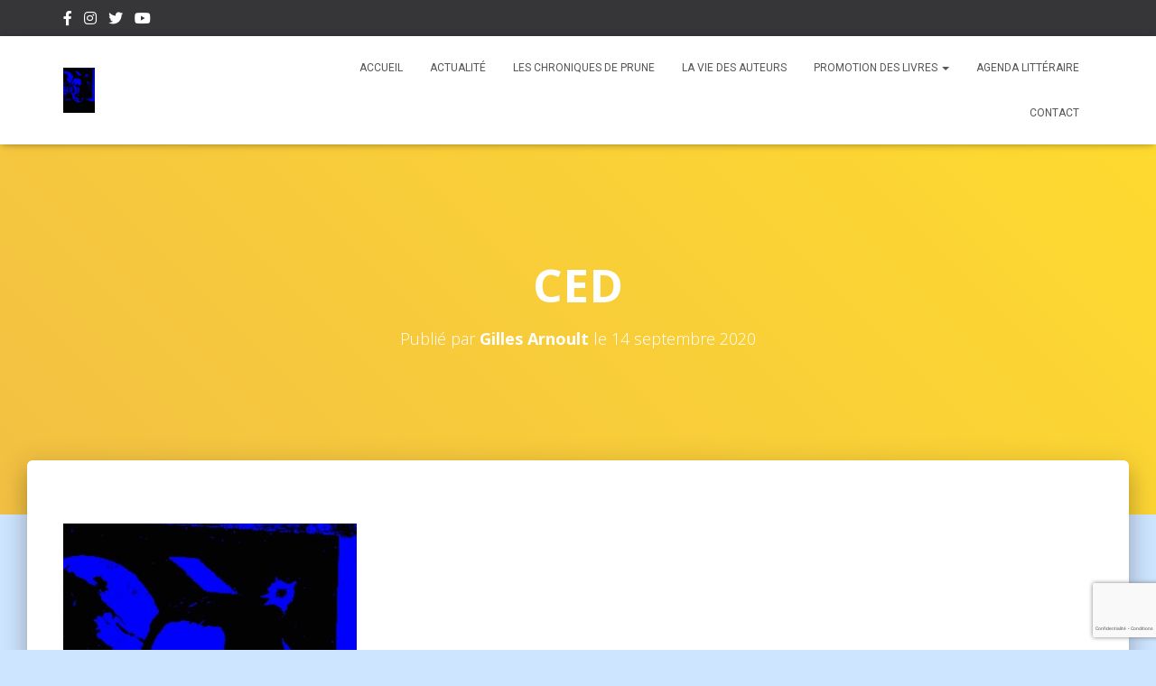

--- FILE ---
content_type: text/html; charset=utf-8
request_url: https://www.google.com/recaptcha/api2/anchor?ar=1&k=6Lcjd5McAAAAAAKjCuLWTE5QZIOngIfmJSzyzuzI&co=aHR0cHM6Ly9hZ29yYS5ub21icmU3LmZyOjQ0Mw..&hl=fr&v=naPR4A6FAh-yZLuCX253WaZq&size=invisible&badge=bottomright&anchor-ms=20000&execute-ms=15000&cb=fzz0378hhct1
body_size: 45224
content:
<!DOCTYPE HTML><html dir="ltr" lang="fr"><head><meta http-equiv="Content-Type" content="text/html; charset=UTF-8">
<meta http-equiv="X-UA-Compatible" content="IE=edge">
<title>reCAPTCHA</title>
<style type="text/css">
/* cyrillic-ext */
@font-face {
  font-family: 'Roboto';
  font-style: normal;
  font-weight: 400;
  src: url(//fonts.gstatic.com/s/roboto/v18/KFOmCnqEu92Fr1Mu72xKKTU1Kvnz.woff2) format('woff2');
  unicode-range: U+0460-052F, U+1C80-1C8A, U+20B4, U+2DE0-2DFF, U+A640-A69F, U+FE2E-FE2F;
}
/* cyrillic */
@font-face {
  font-family: 'Roboto';
  font-style: normal;
  font-weight: 400;
  src: url(//fonts.gstatic.com/s/roboto/v18/KFOmCnqEu92Fr1Mu5mxKKTU1Kvnz.woff2) format('woff2');
  unicode-range: U+0301, U+0400-045F, U+0490-0491, U+04B0-04B1, U+2116;
}
/* greek-ext */
@font-face {
  font-family: 'Roboto';
  font-style: normal;
  font-weight: 400;
  src: url(//fonts.gstatic.com/s/roboto/v18/KFOmCnqEu92Fr1Mu7mxKKTU1Kvnz.woff2) format('woff2');
  unicode-range: U+1F00-1FFF;
}
/* greek */
@font-face {
  font-family: 'Roboto';
  font-style: normal;
  font-weight: 400;
  src: url(//fonts.gstatic.com/s/roboto/v18/KFOmCnqEu92Fr1Mu4WxKKTU1Kvnz.woff2) format('woff2');
  unicode-range: U+0370-0377, U+037A-037F, U+0384-038A, U+038C, U+038E-03A1, U+03A3-03FF;
}
/* vietnamese */
@font-face {
  font-family: 'Roboto';
  font-style: normal;
  font-weight: 400;
  src: url(//fonts.gstatic.com/s/roboto/v18/KFOmCnqEu92Fr1Mu7WxKKTU1Kvnz.woff2) format('woff2');
  unicode-range: U+0102-0103, U+0110-0111, U+0128-0129, U+0168-0169, U+01A0-01A1, U+01AF-01B0, U+0300-0301, U+0303-0304, U+0308-0309, U+0323, U+0329, U+1EA0-1EF9, U+20AB;
}
/* latin-ext */
@font-face {
  font-family: 'Roboto';
  font-style: normal;
  font-weight: 400;
  src: url(//fonts.gstatic.com/s/roboto/v18/KFOmCnqEu92Fr1Mu7GxKKTU1Kvnz.woff2) format('woff2');
  unicode-range: U+0100-02BA, U+02BD-02C5, U+02C7-02CC, U+02CE-02D7, U+02DD-02FF, U+0304, U+0308, U+0329, U+1D00-1DBF, U+1E00-1E9F, U+1EF2-1EFF, U+2020, U+20A0-20AB, U+20AD-20C0, U+2113, U+2C60-2C7F, U+A720-A7FF;
}
/* latin */
@font-face {
  font-family: 'Roboto';
  font-style: normal;
  font-weight: 400;
  src: url(//fonts.gstatic.com/s/roboto/v18/KFOmCnqEu92Fr1Mu4mxKKTU1Kg.woff2) format('woff2');
  unicode-range: U+0000-00FF, U+0131, U+0152-0153, U+02BB-02BC, U+02C6, U+02DA, U+02DC, U+0304, U+0308, U+0329, U+2000-206F, U+20AC, U+2122, U+2191, U+2193, U+2212, U+2215, U+FEFF, U+FFFD;
}
/* cyrillic-ext */
@font-face {
  font-family: 'Roboto';
  font-style: normal;
  font-weight: 500;
  src: url(//fonts.gstatic.com/s/roboto/v18/KFOlCnqEu92Fr1MmEU9fCRc4AMP6lbBP.woff2) format('woff2');
  unicode-range: U+0460-052F, U+1C80-1C8A, U+20B4, U+2DE0-2DFF, U+A640-A69F, U+FE2E-FE2F;
}
/* cyrillic */
@font-face {
  font-family: 'Roboto';
  font-style: normal;
  font-weight: 500;
  src: url(//fonts.gstatic.com/s/roboto/v18/KFOlCnqEu92Fr1MmEU9fABc4AMP6lbBP.woff2) format('woff2');
  unicode-range: U+0301, U+0400-045F, U+0490-0491, U+04B0-04B1, U+2116;
}
/* greek-ext */
@font-face {
  font-family: 'Roboto';
  font-style: normal;
  font-weight: 500;
  src: url(//fonts.gstatic.com/s/roboto/v18/KFOlCnqEu92Fr1MmEU9fCBc4AMP6lbBP.woff2) format('woff2');
  unicode-range: U+1F00-1FFF;
}
/* greek */
@font-face {
  font-family: 'Roboto';
  font-style: normal;
  font-weight: 500;
  src: url(//fonts.gstatic.com/s/roboto/v18/KFOlCnqEu92Fr1MmEU9fBxc4AMP6lbBP.woff2) format('woff2');
  unicode-range: U+0370-0377, U+037A-037F, U+0384-038A, U+038C, U+038E-03A1, U+03A3-03FF;
}
/* vietnamese */
@font-face {
  font-family: 'Roboto';
  font-style: normal;
  font-weight: 500;
  src: url(//fonts.gstatic.com/s/roboto/v18/KFOlCnqEu92Fr1MmEU9fCxc4AMP6lbBP.woff2) format('woff2');
  unicode-range: U+0102-0103, U+0110-0111, U+0128-0129, U+0168-0169, U+01A0-01A1, U+01AF-01B0, U+0300-0301, U+0303-0304, U+0308-0309, U+0323, U+0329, U+1EA0-1EF9, U+20AB;
}
/* latin-ext */
@font-face {
  font-family: 'Roboto';
  font-style: normal;
  font-weight: 500;
  src: url(//fonts.gstatic.com/s/roboto/v18/KFOlCnqEu92Fr1MmEU9fChc4AMP6lbBP.woff2) format('woff2');
  unicode-range: U+0100-02BA, U+02BD-02C5, U+02C7-02CC, U+02CE-02D7, U+02DD-02FF, U+0304, U+0308, U+0329, U+1D00-1DBF, U+1E00-1E9F, U+1EF2-1EFF, U+2020, U+20A0-20AB, U+20AD-20C0, U+2113, U+2C60-2C7F, U+A720-A7FF;
}
/* latin */
@font-face {
  font-family: 'Roboto';
  font-style: normal;
  font-weight: 500;
  src: url(//fonts.gstatic.com/s/roboto/v18/KFOlCnqEu92Fr1MmEU9fBBc4AMP6lQ.woff2) format('woff2');
  unicode-range: U+0000-00FF, U+0131, U+0152-0153, U+02BB-02BC, U+02C6, U+02DA, U+02DC, U+0304, U+0308, U+0329, U+2000-206F, U+20AC, U+2122, U+2191, U+2193, U+2212, U+2215, U+FEFF, U+FFFD;
}
/* cyrillic-ext */
@font-face {
  font-family: 'Roboto';
  font-style: normal;
  font-weight: 900;
  src: url(//fonts.gstatic.com/s/roboto/v18/KFOlCnqEu92Fr1MmYUtfCRc4AMP6lbBP.woff2) format('woff2');
  unicode-range: U+0460-052F, U+1C80-1C8A, U+20B4, U+2DE0-2DFF, U+A640-A69F, U+FE2E-FE2F;
}
/* cyrillic */
@font-face {
  font-family: 'Roboto';
  font-style: normal;
  font-weight: 900;
  src: url(//fonts.gstatic.com/s/roboto/v18/KFOlCnqEu92Fr1MmYUtfABc4AMP6lbBP.woff2) format('woff2');
  unicode-range: U+0301, U+0400-045F, U+0490-0491, U+04B0-04B1, U+2116;
}
/* greek-ext */
@font-face {
  font-family: 'Roboto';
  font-style: normal;
  font-weight: 900;
  src: url(//fonts.gstatic.com/s/roboto/v18/KFOlCnqEu92Fr1MmYUtfCBc4AMP6lbBP.woff2) format('woff2');
  unicode-range: U+1F00-1FFF;
}
/* greek */
@font-face {
  font-family: 'Roboto';
  font-style: normal;
  font-weight: 900;
  src: url(//fonts.gstatic.com/s/roboto/v18/KFOlCnqEu92Fr1MmYUtfBxc4AMP6lbBP.woff2) format('woff2');
  unicode-range: U+0370-0377, U+037A-037F, U+0384-038A, U+038C, U+038E-03A1, U+03A3-03FF;
}
/* vietnamese */
@font-face {
  font-family: 'Roboto';
  font-style: normal;
  font-weight: 900;
  src: url(//fonts.gstatic.com/s/roboto/v18/KFOlCnqEu92Fr1MmYUtfCxc4AMP6lbBP.woff2) format('woff2');
  unicode-range: U+0102-0103, U+0110-0111, U+0128-0129, U+0168-0169, U+01A0-01A1, U+01AF-01B0, U+0300-0301, U+0303-0304, U+0308-0309, U+0323, U+0329, U+1EA0-1EF9, U+20AB;
}
/* latin-ext */
@font-face {
  font-family: 'Roboto';
  font-style: normal;
  font-weight: 900;
  src: url(//fonts.gstatic.com/s/roboto/v18/KFOlCnqEu92Fr1MmYUtfChc4AMP6lbBP.woff2) format('woff2');
  unicode-range: U+0100-02BA, U+02BD-02C5, U+02C7-02CC, U+02CE-02D7, U+02DD-02FF, U+0304, U+0308, U+0329, U+1D00-1DBF, U+1E00-1E9F, U+1EF2-1EFF, U+2020, U+20A0-20AB, U+20AD-20C0, U+2113, U+2C60-2C7F, U+A720-A7FF;
}
/* latin */
@font-face {
  font-family: 'Roboto';
  font-style: normal;
  font-weight: 900;
  src: url(//fonts.gstatic.com/s/roboto/v18/KFOlCnqEu92Fr1MmYUtfBBc4AMP6lQ.woff2) format('woff2');
  unicode-range: U+0000-00FF, U+0131, U+0152-0153, U+02BB-02BC, U+02C6, U+02DA, U+02DC, U+0304, U+0308, U+0329, U+2000-206F, U+20AC, U+2122, U+2191, U+2193, U+2212, U+2215, U+FEFF, U+FFFD;
}

</style>
<link rel="stylesheet" type="text/css" href="https://www.gstatic.com/recaptcha/releases/naPR4A6FAh-yZLuCX253WaZq/styles__ltr.css">
<script nonce="I0sXv0wq9lNTmLdmbWE6lw" type="text/javascript">window['__recaptcha_api'] = 'https://www.google.com/recaptcha/api2/';</script>
<script type="text/javascript" src="https://www.gstatic.com/recaptcha/releases/naPR4A6FAh-yZLuCX253WaZq/recaptcha__fr.js" nonce="I0sXv0wq9lNTmLdmbWE6lw">
      
    </script></head>
<body><div id="rc-anchor-alert" class="rc-anchor-alert"></div>
<input type="hidden" id="recaptcha-token" value="[base64]">
<script type="text/javascript" nonce="I0sXv0wq9lNTmLdmbWE6lw">
      recaptcha.anchor.Main.init("[\x22ainput\x22,[\x22bgdata\x22,\x22\x22,\[base64]/[base64]/[base64]/[base64]/[base64]/MjU1Onk/NToyKSlyZXR1cm4gZmFsc2U7cmV0dXJuIEMuWj0oUyhDLChDLk9ZPWIsaz1oKHk/[base64]/[base64]/[base64]/[base64]/[base64]/bmV3IERbUV0oZlswXSk6Yz09Mj9uZXcgRFtRXShmWzBdLGZbMV0pOmM9PTM/bmV3IERbUV0oZlswXSxmWzFdLGZbMl0pOmM9PTQ/[base64]/[base64]/[base64]\x22,\[base64]\\u003d\x22,\x22KhAYw43Cm0/DusKzw53CncKhVhUVw65Nw55jZnIAw63DnjjCiMKpLF7CjSPCk0vClcKnA1kWBWgTwq/Cn8OrOsOmwpnCssKYCsKBVsOlYDbCmcKVG3HClcKQHi1Hw688ZAU6wpBxwqUoB8Obwrw4w63CvsO8woUeOmXCuXNHPyDDnXHDj8OVw6nDt8OkK8OFwp7DgGhow7ZlQ8Knw6NbVFrCksK2WsKBwp0Jwod/cVkqHMOSw6/[base64]/wpXCm37Dj0/CjcOpMG9iB8Oiw49cwpzCkMOCwrQZwpNfw64FbcOjwpDDn8KlTl/[base64]/Dsyouw6vDpMKuwqkew6UOTl4dBhhqwqtfwo3Cj1EJWcKTw5nCkzYpDjzDmgx7V8KUTcO7QSHDq8O5wr4IC8KkCDV9w4Mnw4vDvcO1ESPDoWXDv8KXO0oiw6TCr8Kuw5fCi8OAwpHCmWUcwpvCuQHCi8OoJmJ5bikQwqzCucO0w5LCpcKyw4EvUSx/TWUkwpPCj2vDhnDCvMOew7rDnsKxb1rDnnHCuMOrw4bDkcKuwrA6CR/CpygPOhTCu8OvOEvDgEzCocO1wpfCpGkcRyxIw47DrWHCuDkQKXVZw6bDqjdAXSRFOsK/dsOtKS3DisKkZ8Orw7UHS3R4wpTCiMO7O8KbIgYjAcOlw7LCnS7CvUo1woPDi8OIwonCicOlw5jCvMKWwpk+w5HCrMKLPcKswqnChxdwwpMlTXrCr8KUw63Dm8KPOMOebXXDq8OkXyXDuFrDqsKiw7ArAcKvw6/DglrCp8K/[base64]/[base64]/CmCAxZ8K2w4JWwovDssKkw6vDjHJ4FGXDucOJwqQIw47DlgpFdcKjBMKHw5QEw7gwYBbDl8OswqnDoQ1Kw5/ChVkaw6vDiX0pwqfDnU96wp5rLATCslzDp8KmwrfChsKWwppMw53Cm8KtSl/[base64]/woUbf8KyJxMdw5bDkGPDiBrCgF/Cp8OawrNuU8OJwobCusKcXMKkwp9rw5DCkH/DvsOLVcK4wrk7wrN8eX8SwoLCtcOQZl5hwpNBw7PCi1Frw5MuORE+w5Qgw7PDssOwEmoIaFDDnMOWwrtCfMKiwqbDrMOcIsKRQsOQFMK8NBzCl8KVwr/DvcOVBT8mVADCvFhowqnCuCTCjsOVG8OmNsOJe2x/IsKzwo/Di8O4w6FLc8O/fMKafcOGH8KQwpZcwo9Xw7vDjFVWwqfCkSMuwrjChhc2w7HDjGgiUVV/TMKOw5MrHcKyH8OhSMOII8O/[base64]/w7vCjcKWw5okKCbDux7Ctk1qw6sKwp8eKQ8Aw55NJWrDnhE8w6bDqcK7aTxbwqVPw493wrrDsR3ChyHCjcOjw5XDm8OiBTNdZ8KfwqfDizTDlTQCY8O4GcOhw7EgMMOiw53Cs8KMwrnDlsONFhUaRyLDjFXCnMOQwr/ClyFNw5/CgsOqAnfCjMK7ecO1f8O9w7jDjQnCmHtjZlTCkWdewr/DgCxtVcKQDsKORlPDo2LDlEU6SMOFHsOaw5fCvHstw73CrcKJwrxSFwPDgmtTHTLDjxc6wpHDnlnCgWTCkHdUwoIZwp/Cvn5zLUgIVcKrGm4hR8OUwoJJwpNjw4gvwr4YbjLDoANvOcOsWMKMw7/CnsOCw4fCrWs+V8OUwqERC8OiBEJmBXA7w5w7wrlwwq7DpMK8OcOaw5/DpcOXaCY9K3/[base64]/DpzTDn8K6bzRQw5ldXi/Dnl0TwonCiSvCjVx5w5tyw7rDjFIML8OOB8KzwqMFwq06wqcOwpPDscKkwojCgmPDrcOzf1PDtcO9FMK5W3TDrxVywrgAOMKgw7/CnsOvw5FEwoNVwpY2QjbDrmHCqAgBw63Ck8OOTcOMCkR0wr56wrzCtMKUwp7ChsOiw4zClcKywqdWw7o6RAUowqIERcOiw6TDlQhDHhMgdcOpw7LDrcOdKF/DmHjDrhBOMMKIwqnDuMOWwozCrW8Mwp3CpsOuXsOVwo8DHCPCnsOWbDQ/[base64]/CjcO0XzV2wqdNwrVmO8KQw5cdw5dDwqDCq0TDsMKfUcK/wo1VwqZsw6bCrD8Lw6fDrlbCh8OBw4prYw1ZwpvDv3BwwqNOYsOHw6HCmGBhw7/DqcKFBsOsLS3CvCbCiyFowopUwqQ7T8O1RmMzwozCqsOLwoLDscOvw5nDgsKeB8O2YMKxwrnCqcK6wqzDsMKbI8KCwrA9wrpAIMO5w7XDtMOyw6nCtcKjw4XCsBVPw4zCr19vBibDrgHCrgJPwo7CksO5XcO/wpPDkMKNw7YHW27CpxjCscO2woPCiCg/wpI2csOKw7PCkMKEw4DChsKJDMORKMOlw5zDgMOIw7fCiwjChVAww43CuzTClXRvw4DCvQxwwp/DnQNEwrXCsEjDikHDo8K/BsO8O8KtS8KIwrwswprDigvCgcONw7dUw7IqA1QSwrNpTW5Rw4BlwqBmw6huw5fChcOSR8OgwqTDosK/PcOgIXx0AMKJLSfCrWvDr2TCusKOBsOYPsO+wpcZw63CqlTCpsO/wrrDgcO4f0Vxw6xlwqDDvsKbw6QkETY8W8KPaSPCksO6OV3DvsKpesKGfHnDphwhacK+w7LCvQ7Ds8OxRXpYwqskwow4wpZOBFczwq5zw7zDpkR0IsOFSsK7wotfc201I0PCnFkJwqTDpX/DosKcbG/DgMO/[base64]/DslHConJSdcOyKjrDj8Obw7cxwoTDgBw6FncvFcOqwoUhV8Kiw7lAdVvCpsKDeErDlcOow6N7w7HCgsKHw5pObQMIw7XChB4Cw5IsV3oyw4bDtcOQw7LDt8Oxw75tw4LCmjIHwoXCn8KNEsO4w7hicsKbARzCvW3CvMK3wr/[base64]/woUxaFHCoMKpwr7DpMOdwpLDlcOLYXE/wprDicKOwpwsF3XDmMOwaBfDh8OYUnfDvcOew4YoOcODY8Kowrk9b13Do8Kfw4LDviXDh8K0w7jCpCHDjMKxwpgpcGhuBFgzwqvDqMK1ZjLDpi08dMOrwrVKw58Mwr19XWvCv8O1QFjCvsKlLsOtw7TDkRx/w73CgERrwqJ/wrPCnA/DhMOdw5Z4H8Kgw5zDqMOpw7HDq8KkwpxiZBDDnyJMKMOJwrjCpsKgw5TDhsKcw5TDk8KbLMOhf0rCqMOywo8dEkNEJ8OPJW7CmMKew5PCtMO/dcKwwrnDiTLDhsKYwo/Cg1B8w7LDm8KjeMOYa8O7UkYtDcKxdGB3JCnDolt7w6IHEiVcVsKLw4nDmC7DvULDvsK+DcOmQMKxwpzCgMKIw6rCiAdVwq9Nw5UBEVsCwobCusKQZmVoC8OlwopGAsO3wozCrR3DqcKpDMK+T8K8XsK1SMKbw4dCwrNTw4kyw68EwrRJUjHDmirCknFBw6YVw54cAX/ClcKzwr/CjcOyDHHDgg7DlMO/wpTCui0Pw5rDpcK+KcKxTMOfwpTDiXxIwq/CiFfDrMOGwprCicO5OsK0MFp2w7zCgiZdw4JMw7JAGzQbUHnDpMK2wrFHSGtdw6XCo1LDthTDr0sjCnQZNRY3w5NIw6vCtMKPwoXDlcK9P8Ogw5YawqckwrgRwrLDvMOqwpHDssKdbsKfOy8dezNMa8KDwppjw4MVw5A/[base64]/DnMKRD8KYWsKTdyfDicKPw4QvDEfChsOMHX/DjwDDs1TCi1kjVwnCiSTDgjhTBURZUcOdLsOrwpFpH0nCvB5OK8OkcDR0wpYGw6TDmsKaM8O6wpzDtsKDw7Few4xAHcK+CXvDqcOGFMORw6LDrS/Dl8OTwqM0KsOhNAfDkcOcf3pvT8Kyw6XCghrDvsObBll4wpnDuTTCpsOXwr/DlcKvfwjDkMKUwr7CukXCvXgYw7rDncKCwogaw684wpzCocKLwrjDnkXDtMKXwpvDjFR3w6t/w68SwprDkcK7SMOCw4hxMsO6acKYaiLCk8KUwoUtw7fCsjzCmi9hczrCqzYMwrHDpRUDSSfDgRLCpMKJbMKTwpAyQCzDn8OtGkc9w4jCj8Oqw4fCgsKWVcOCwrFAPm/Cp8OzTSA3w5bCmx3Ck8K9w6nCvnvDiWXCtcKXZnUzDcKvw6QkImrDv8O5wpUPOSPClcKQNcOTIhhiTcK6em1kJMKzUMOcP2EddsOOw63DssKFS8O8agANw7PDkyMrwoDChyrDhcKdw544L0LCrMKsTcKjFsOKLsK/WSpDw7Enw5PCnQjDrcOuNmzCisKAwoDCgcKwAcOxHHRjScKywqnCpSM5XxMvwoPDjMOMA8OmClFQAcO5wqbDncKNw5BGw4rDn8KQMg/[base64]/Cjiplw64Cw50xwqs/QwPCtDxIw6o4RcOpU8OsS8Kgw4N9IsKiW8Kaw4TCi8OfTsKCw6nChA8acSvCimnDg1zCoMKFwoJYwpsFwpwFV8K5w7FXw75pA0fCgMO/wqXDu8O/wpjDicOdwqTDiXLCmcKdw4pPw44zw7HDimnCgDnCkT0RZcOkw5JYw6DDkjTDqFfCmBsFDlvDjGbDnn8Fw7ECWUTCucO1w6vDqsKhwpZvRsOOJcOyZcO/BcKmwocaw5spS8O3w6ccwp3DklYWB8O5b8K7KcKBCzXClsKeDxHCjcKFwojCglrChFdzRcOywpDDhhIYdV9UwqbCpMKPwrAEwpI0wovCsgY4w5/[base64]/GMOUwr0AEytHYSPDnMKnHGBmQG1xScO/bcKiEQdBXzDCiMOEdsKjKEdgYg0LXSICw6zDijB6FMKMwq/CryHCjwhcw4oBwoY8J2M9w47CuUXDiXDDmcKSw5JEw6grcsODw68wwrHCp8KdH1TDlsKuesKmM8Kfw5fDq8Oxw6/DmznDqxAYLB/Ckw9ZBH3CucKkwok5wrPDjsOnwovDkgk8wr0hNkLDgxANwoTDgxTDvVtbwpjDm1rCnCXCn8K/wqYrCcOHE8K1w7rDv8KIb1dZw5fDrcOYdQ0Oe8KEWxfCtmEvwq7DtxFEecOOw713KDzDrHZHw4zDlcOWwp9Qw616wq7CocKnwoJFL03Cuj5PwpZgwoHCk8KIbcK/w4XChcKuTSIsw6c2EcO9JUvDhjd/eXnDrMKHT0LDsMKMw6PDjittwrLCisOpwoMyw7jCssOsw5/ClsKjOsK/[base64]/DhjCksObwqPDv1V7XcO7GsKmw4DCgxjDkcOPw47CvsK3XMKJw7LClMOUw6jDijoANMKBUcOIXR86WcK/ciDDohTDs8KoRMKOfMOqwrjCocKxAhXDicK0wpLCq2Jdw7PDrBMTRsOGHAIewpjCrSnCoMKnwqbCrMOowrl7LsOFwqXCi8KQOcOewrkQw5zDjsKHwrjCvcKpABUewr9vUS7DrkTCgyzCjzDDkVPDtcOQYjcKw7jCjizDplp6NgzCgcO/FsOYwrvCvMKTJ8OZw6/Di8OLw4tRXBQgRmgXTw0SwonDksO8wpHDnGwgdD0Cw5/Cpn43Y8OaZBlRRsO4ekobeXPCjMKlwpxSKHbDoDXDqHnDqMKNQ8OHwrtIccOnw6zCpUTCgDvDpiXCusKOUXUuwrM6wqLCh0TCiB4Nw6USMm4/[base64]/CgB4LLDEtOnttwoXDnMKVL8O5w7PCiMKON1gXJT0aHVPDnVDDssKcZirCr8K8IMO1e8OFw6Fdw7FOwo3CrnRaLsOGwqMHd8Oew4LCs8OODcOlAC/[base64]/Dm8O3wrN1w7HDmFNSPMKQX8KBwoxWw6/[base64]/w5zClkjDiWNjEcKNFBwpKE3CmmkCE1/DsTPDo8OIw5zCilxswq7Cqk0WWmB5TMOXwqM4w5J6w5pcODbCqVQowp9qZEbCgDzDjwDDpsODw7LCnTJCKsOIwqvDiMO4LV81U3BjwqUiYcOywqzDn0Y4wqpLRjE2w6JTw5zCoRQDRi9Ww754XsOKG8K+w53Di8K3w5Naw6/DhRfDg8Kiw4gDIcKRw7V/w6sDZXdHw7NVXMKHIEPDrMOJHcKJIcKQIMKHIcO8aU3Cu8OcIsKJw7J/GjkQwrnCoFrDpg/DicOjIxvDkDgfwr5VLsKHw441w7dlcMKpLMOjFSkxDCAqw6gPw4LDpj7DgVYVw7zCgsOHNlwdCcOGw6fCvEMNwpE8ZsKoworCvcKrw5PDrEzChU0Yf0MHccKqLsKEfsOQW8KAwoBIw51twqURKMKcwpBzOsOlKzB0d8Kiwp8owqjDhhUaC3xtw4dTwp/Ckhhswo/Dh8O2QAAcIcKWQl7CgkrDssKGcMOJcHnDhG/DmcKcGsKUwolxwqjCmMKbJGLCucOfQEBQw75XRGPCrnTDghfCg0TCuUQ2w419wooJw4BjwrNtw63CtMOAEMKlcMKmwq/[base64]/[base64]/w69Zwp44w61Vw5FXQVXCj20vw6twZ8KQw75WBMKcWsKYPg1Nw7HDtizCoQ7CmkrDqDjCkVrDnUE3aybCmV7DmE5GSMOHwoQQwqspwoc9wpMTw7RLXcOVNRTDqUhHKcKRwr0pYipXwq1bAcKZw5Vlw7/CjMOhwqQYEsOEwrkeOcKowo3Dl8Kqw4PChjVhwp7Chzw8CsOaGcKrf8O5w5Jowpl4w49JRF/[base64]/DnMKNwqIcw5DDmXRrGsKRwpLCvjzDpGFlwq7DpMO/w7nCkcOlwrxgV8KpRltJS8Orcw9CHh8gw43DgQBLwpZlwr1/[base64]/Dux1AWcOMeMONw6V9c8OEdFZZwosKS8Oqw7ZowoE4w5vCqWg/[base64]/CnMOjwp1aw67ClFPCmHzCmMKRTMKWBcOBw7Nhwp5YwrHClMOTP0FJWWDCkcKqw7J3w7/[base64]/[base64]/DjsO5Bw/[base64]/Dg8Okw6/[base64]/FsOdwqrCjsO7w7dBw7LDh8Kyw7sXwprCtsO3w5h1w4rCrTEQwqTCjsKqw7l6w4BUw4MHNcOiQh7DlmjDiMKowp0Sw5PDhcOqWmXCl8K6w6fCnnE7LMKMwo5iwq3ClcKnaMOsAj/[base64]/woRAwpDCqQPDnsO0wqMaOQgtwpMUcMOMw7TCizzDqHPCuybCtMOYw4lzwqXDjsKZworDqGNUZMOBwrPDscKrwpJEGEfDtMO2wpIqWMK4w53CnsK7w4fCsMKDw5jDuDjDj8Khwo1hw4xBw5IJDMOTWMKTwqVOJ8OHw4jCg8O0w6oWQxsrUSjDjmHCsGPDjU/CrnULcMKLa8KPLsKfZysLw50JKhPCkC3Cu8OxCcKqw5DCgDhXw71lPsOZB8K0wrN5ccOaS8KbGTxHw6lEXRBdXsO0woTDmjLCgytQw6jDt8KYYsOIw7TDly/CgcKcfcO/UxNGEcKUcxJKw6cXwps/w4VMw7Zmw4ZsWMOkwqASw7bDmMOLwrMnwq/DsUkLdcKbW8OPIMKIwpvDjAocR8OHasKJdlbDj13CqHbCtFQ1Uw3CkiM5w4vDjmDCq3YURMKQw4DDqsO1w5bCiidPA8O1EzA+w45Kw7DDlRDDq8Kpw5oxw6zDpMOqYcOmFcKJYMKBYsOtwqcLf8OmNGc5e8Kew6/[base64]/CkzJ/dsO1ScOfw6DDs8OlVgAywqLDhgJufjBcMwPDmsKZdMK6QAAwYsOpfMKdwoDDgMOcw5LCg8KIO07CgcO6AsOcw6rDo8K9YkfDvx0cw4XDhsKQGg/Cn8OowoLDiXLCgcOoR8O1UsOvaMKaw4XCosO3KsOVwpNTw7tuHsOEw7ppwrYQWXZmw6Z/w43DscOnwpN3wp7Ch8KRwqsbw7DDtnnCiMO/wpnDqF47S8Kiw53Dq3Row4wkdsOdwr0mBcKtKwlRw6s8QsO9TR4bw54/w55BwpVFcxxXPRjDh8OvBSHCkBMiw4LDhMKdw7PDhkPDs2TDmcKyw40/wpzDo2tqMcOXw7E5w5PCsTnDuCHDosK1w4DChhPDjsOHwp7DkkvDlsODwqHCg8OSwqXDqlwpfcOlw4cKwqTCg8OvWjrCqMKWC3bDjgXCgBgCwo7CtBjDqX7Dt8KLPULCicOHw4BrZ8KKIQw1DDvDsVUGwoddDB/DgELDpMOYw7ApwpxZw4ZIHMKZwpp9M8K5wpwLWB0Tw5jDvsOpecONRh8bwr9rYcK7wr1gezRjw4PDisOSwoQxd0vCr8O3PMORwrnCtcKPw7zDkh3CjsKaPSfDuHXCrnHDpDlQdcKNw5/Cj23CmnUpHBfCqwRqw4HDocKMfEEHw5QKwqI2wrrCvMOyw5Ukw6EJwoPDisK0OMOPXsKjD8K9wrvCu8KiwpMXc8OLdzxbw4bCrcK8S1pbBnk4fEtvw7LCmVMzPiQEQHrDrjDDnC3CqnYVw7LDkx4mw7PCpXnCtsOBw7whVwFnF8K8LUPDucOvwo5oZFHColwLwp/DqMO8UMObAwbDoRAqw5kQwqwKDMO/fsKLw5PCkcOKwoNKHyRpQV7DjhLDnCTDq8O9w4AmSMO8w5jDsHU9GFfDuwTDpMKGw6bDpBwew6rDnMO4BsOQIm82w7LCkkEFwqJwaMOtwobCiFnCqcKJwoFvGMOYw7fCtC/DqwjDrsKwBytDwp0/OUMcX8KSwpkcAGTCvMOIwoYlw5LDqsOxEUo/w6tRwqvDo8K6SCBiaMKHHkdOwrYxwpPCvlspDcOXw4U0fjJHKElqBGkqw7oXU8OXEMOOYyTDhcOmWE/[base64]/YcKxwoEUwqJECcOtGRfCt8OzN8KXGHzCscOWwroUwpxZEMKpwq3DliwGw6/[base64]/Co8O3N21UTQXDqMOeVX3CmiPCvUNfdgoNwqnCpG7Cm2pIwq3DhwQbwpMGwp01CsO0woFCDEzDhcOdw61iCgsXN8O7w4PDn2JPHDnDjVTCisOvwqZ5w5TCvS/Dh8OrX8ORw63CssK6w6V8w61Cw7/DnsOmwqBLwrdAwq7CrcOIMsK9PcKrfXkdbcOJw5nCrsONKMKhworChHbDncOORDbDmcO0Eg5NwqdbUsO5QcOdAcOXOsKJwobDmDwHwoFmw7xXwokew4PCo8Kmwo/DkmLDuCXDmmp6J8OEYMO2wqZiwpjDqQzDpsO7fsKRw4YOTWs8wo4fwqErdsKiw41uZA41w7XChW0STcOxekjCghJ6wrE+VzLDj8OMWcO+w7rCh00Ow5fCrMKZeSfDq2l9w4U0HcKYfcO6URhrBMKUw7/[base64]/w7PCmMOtXsKqCMK0w7hIw4V0LcO9wpbCi8K7DSbDl1bDtz0ewrHCvRBcDcK1anxMG2JjwoLCocKNBzdUHjzCgsKTwqJrwozCnsOTd8O2fMKKw4HDkRtpGQTDtiYVw706w5jCjsK1UxZHw6/ChWcwwrvCtMO4LMK2dcOBeVlow5rDiWnCowbCpVdIdcKMwrVuWSc3wrVyZHXCqzcFKcKUwqzCjUJLw7fCqGTCnMOHwovDmGrDvsKqP8KSw7LCvTXDqcO5wpPCjh/CmhBdw5Qdw4kOGnPCksKiw7rDgMK1C8OsDS/CicOmOhEcw6EtSB3DkAfCvXcdEcOlbwTDo1LCp8K6wpTCpsKdX0QWwp7DlsK8wqA5w65uw7fDhzDCnsKKw4Rrw6VQw61MwrZYJMKpOQ7Do8OUwoDDk8OqHcOew5TDj248csOJV1fDgSJ/[base64]/w6F9w6HDq8O+wp8IEsO0BsOsVMOIEl5WBQnCi8OjJsOkw4fDvMKpw5rCrntpwp7Cu3sIBnTCn0zDt1LCksOYXC7CqMKUKgUaw5/CusKtwpgrcMKTw6ciw640wr4QPTliKcKKwp5IwqTCqlXDp8K8LyXCiBXDmcKzwrBKX0hGdS7CrMOzCMOibcOtZcOgw7xAwrPCs8K2ccOYwoZnAcOyCXDDlwoawonCm8Okw6oLw7PCoMKgwoghesKxacKLNsKbe8OxHg/Dnhp0wqRGwr3Cljtxwq/Cq8K0wqDDsCYiUsO/[base64]/[base64]/CgHfCjsOtwq7CksOKw4gXIzd3V8OnBQHCqcO2Pi0ow7sZwp/[base64]/SMKDTcKxwp7Cn2/Dig/DjjTCvR3CgcO3Mygow6lQw7LDrsKWeXXDjFPCuAkXw5/CnsK+NcK5wp0Qw5tfw5DClcOOdcK+EmTCsMK9w5bDhSPCtHfDu8KCw512RMOoEU8TYMKyO8OEIMKkKAwCEcKvwrgIQnnCrMKpe8O8w50nwo8KZFNxwpxnwozChcOjacKLwoVLw6nDocKaw5LDm0IPBcK2w7LCoAzDnMO5w7pIwo5SwpTCi8KJw5/Ckjhvw49hwptKw73CrADDhEVFXEsFFsKHwoZXQcO/w7rDkWPDocOdw7FBecOqeW3CpMKkIgA0QiNxwqRnwodwMFvDncKyIkvDr8KANgQfwpNjEMOJw6XCjXnCsVTCkTPDlcKzwq/CmMOIF8K1T2XDgVZNw452cMOxw41uw6sBJsOiBwDDncK6YMODw5/DoMKiR2ccVcKdw7HCmzBpwqvCqGnCv8OeBMKMGgvDjDjDgQLCrcO8dErDqAoGwqt9GE9iK8OFwrpJAsKhw5zCj2zCiXXDqMKqw7nCpj5zw4zDujt5NcO/w6jDqSnCiw5xw5LCs34twqbChMKMSMOkV8KGwpzCp19/cArDpklewqNvWgPCnyMmwq3Ck8KkPGsvwrB4wpdlwrhLw5ttKMOuW8KWwo9Uwq9RSkLDnyAmfMOIw7fCtix1w4UBwo/[base64]/[base64]/Cun/DlknCicO/B3zDlAQGOEnClzIQw7rDvcOlRyDCvzQ/w7vCrcKsw6nCq8KZWntCVlYLC8Kjwqd+acOaDnd5w4oIw4HClxTDs8OTwrMmdWVhwq5Vw4lhw6vDtkvClMKlw50Wwo8Dw4bDkkQPMk3DoQbCqjdLEwNDYcKswqc0fsO6woXDjsK4DsO/w7jCksKvFUpNHCXClsO1w7MWOgDDkX1vJBwBRcOIDDzCnsKqw4IfRiBzbA7CvMK4D8KDPsKowpDDjsOnC0TDgGXDr0Vyw7TCkcKBVV/CkxADT27DlQIvw4kETMO/BAPCrC/DpMOODzobOHLCryw+w7gOfGwOwpZqwr0kdW3DrcOgwpDCoXY9WMOXOMKheMKxW0YbHMKtN8KrwrUsw53CthlhHirDpjQQOcKIGV1xfw47L2wFHQ3CtknDlWzDkzgaw7wkw6BqW8KGJXgRCsKIw5jCi8Orw5HCk2ZYw5gbZMKTKcOYak/CrEhGw49eMV/DtQbCn8OHw6fChlVxRDzDgGp1f8OSwpNSPyR/XGNNFVpHKkTDpl/CoMKXIjDDpR3DhzbCjQ7DnTvDmiTCjR/DscOMNsK6N0jDkMOEY0cjQgYYVDXCgW8TbwNZQ8Odw43CpcOtRcOJJsOgdMKJPRQmYG1Vw6DCn8OIHG98w47Dn3zCu8O8w7/DiEfClm4ww75lwoQIB8KwwrDDslY1w5PDtTnCvsKiecKzw69lS8OqdjBnV8Kmwr85w6jDtyvDm8KSw5bClMKGw7c/w5/[base64]/DkQnDpcOCN8OAKWomBMK1w641QHHCnyzCsylcEMOmSsOBwrLDoDnDl8O4Qj3CtA3CukIkU8KfwoPCgiDCphfCrHLDu1bDtELCqQNxXgXDm8K+EMOMwoTCvsOCbj0BworDi8ODwrYfVBhXEMKXwpxCB8OGw6xgw5LCt8K6W1YgwqDDvAUCw6bDv31MwpdNwrV6dG/ChcKRw6LCp8KpSizDtFvCmMOOC8Kpwr49QnDDjlHDumkPKMOLw590VcK7CAjCgXzDrxlPw61HDwjDrMKNwpUrwoHDm2HCiW8qE150OMKyBiwUw5U4aMOyw4k/wq0MTD0Vw642w5zDr8KXO8O5w4DCmC/ClU0IXwLDncKidGhMw5XCrWTCisKtw4FSQHXDlcKvF2vCj8KmOk59LsK/NcOCwrNQa2rCt8OMw6zCoXXCpsOxc8KYc8KccMOmTAkIIMKywoDDt304woUVJFbDkjTDrjrCrsKtUhEAw4XClsOEwrzDsMK7wqMSwpxow54rw5F8wqYuwonDiMKAw6RkwoNRM2vCisKgw6EWwrVfw41HOsKxJcKUw47Cr8Olw7QSPVHDqsOQw5/[base64]/w6xCdsOSwqVLM0nDtTA8wqRNw7c8WENuw7/[base64]/CpsOJamrDt8KPw77DuhslwoRgw5fCtMK6KsKpAMODbjFHwq1yd8OZCHwRwpDDpBfCqlh/[base64]/DtTLDtcOsw57DhSvDt8Omwp9mw7gsw4YIw5RpFSnCmETDmXlgwoLCniRhLcO6wpcGwop5AsKNw4PCksOoKsOuwr3DuELDiSHCmCvChcK2CTR9wqFxV21ewpPDsmg6FwTCk8K2J8KJJ3zDhcObU8ODDMK3VXPDkBDCjsOYX3gGfMOaRsK/wqvDiUrCoHI/[base64]/ChsOKw6lPw5Ifw6fClcKkwpo5EizCl8Kmw4gLwqJxwqjCkcOIw57DoH9aKCd8w5AGSFosSnHDvsK9wrNQaWxXOWN9wqfCtGzDlnjDlBLCvy/[base64]/CsMOoasK+JQsNGcKCwp1wQ8ObwrU6H8OzwrVaCMOsLMOlwpUQL8KdWsOPwrXCuS1pw7gYCjjDgG7Ck8KfwpPDq24ZIBXDuMO+wqwIw6fCscOVw5vDi3jCrBUdBml6A8OcwopXZcKFw7PDlMKGacO+DMO7wqQrwpjCkn3Ct8K5K347JVXCr8KlB8Kbwo/DucK8QjTCmyPDoGw9w6TCqcOIw7wCw6DCiFzDlCHDu1B8FEkcD8KBY8OpSMOrw5tEwq8JCBXDsnVpw65fFH/CpMOQw4d1YMO2wqEhT31XwpJxw5AZT8OMR0vDnUkvL8OsWzVKWcKOwp1Pw53DgsOyfRbDtzrDjjrCm8OvEz/CpMOBwrjDjV3CrMKwwrzDqQoLw5vCjsOhYjtYwq9vw4A/MEzDtFhGLMOTwqNswonDjTVAwqVgVMOuZsK6wr7CtMK/[base64]/[base64]/DlcOrHRMoNGHChFcLwoDCmCVjw7bCnhLDqg5lw6jCgMOTaR3CpcOKacKhw650b8Onwrl2w7h8wpPCnsO7wqsoaDrDocOBCldFwonCtDpWEMOlKyjDjWUsZGrDmsKNeFTCtMOiw5tfwrfCuMK0JMO8SDDDnsOSAF5YEGYyUMOnLXs4w7J/NMOWw6LCuUlMMkrCkQLCukUudcOywq8MdVNKSh/CisOrw4sQJMKcQcORTSFnw4l7wqLCnwvCgMKUw6vDmcKfw6vCmzYbwrLCuEwswprDnsKnRMK6w5/[base64]/[base64]/Ds0DCm8O1wqbDtMKcw4HCm8KYIMOFfMOtA8OKwrx1w4pmw7R/wq7Cn8Ozwo1zWcKSSDTCpArCgkbDlsKNwpbDulXCusKJKD1wJTnDojrDjcOrIMK7QWfCmcK1BXUzZcORcWjCj8K2NsOdw7hPeXlHw4XDr8Kzwp/Drwt0wqbDmcKVKcKVE8O/eBvDpW51fg/DgHfCjArDmAs2wpBuIcOhw7R2KcOMQMKYBcOOwrplAB3Dv8KGw5J8O8OFw4ZswoDCozFvw4DCvi5sWCB7JTrDksOkw4Eswo/DkMO/w4Qgw7/CvUIVw4ktZ8O+eMOKe8Ofw43CsMKuBxbCoVgUwroXwo4MwoQww6FTKcOjw4zCjSYGEMOsIUDCqsKNJlPDqUF6W3fDrAvDuUbDrcK4wqxHwqwSGhPDqR00wq/[base64]/DgsKbwrDDoA3CicOyw6c/wozCm0fDp2gSFx16RyPCtcKYw58nH8Oew5tnwq4Sw58cW8OiwrbChcOubzRsHsOOwppsw43CjCVybsOrRFHCrsOYKcOoUcKFw5pDw6RSRMO9H8K0D8KPw6PDisKqw5XCosOyOCvCosO2wpgsw6bDq1JBwpkqwqrDvzEfwpXDo0JRwoHDi8K/HCYCBsKOw4ZuK1PDj0rCg8Odw6I2wpfDqQTDqsOOw4JUYhtYw4QNw4DCgcOvAMKbwoTDrMOgw4w6w4PDnsKEwrYLdMO5woAQw6vCqyEWHykIw5/DjlJ9w6zCgcKTLcOMwrZqLMOOSsOMwrkjwprCpcOHwoLDigDDiyvDsQjDmhPCl8OrE0jCtcOmw55wIXPDpjDCn0jDryvCiSUowqLDvMKVPlxIw5AkwojDv8OJwpIRNcKPacOZw4oSwolYWMKaw6/DjcO/w7BcJcOzRRvDpwLCksK5BlTCvBkYMsO3w5pfw43CgMK/Yw7CvSI/GMKpKcKhL1s9w6IPQMOcIMOMYcO8wolIwotvbsOGw4wPBAl3woh7RcKLwodPwrlGw6fDtl0zL8KXwohbw5ZKwr7CrcO2wo7Cq8OFbMKZAhQ8w61QMsOTworClifCkMKCwo/CocKJLgDDjR7Co8KgecOLPWU8CEcbw77DmMOZw5shwqFkwqdsw7AxKkZgR0sJwpvCjVNuHsK6wq7CvMKwWR/DicKrCk4mwp8aNcKMwpzCksO4w7IIXGURwqAufcKZIWjDisKPwpF2w7LDvMOOWMKhKMObNMOLRMKfwqHDpsOrwqrCnyXCuMO2EsOQw6MiXWjCuSXCp8OEw4bCm8OWw4LCr27CtsOKwoEUFsK1ZsK6SDw/w6NZw4Y1fXw/IsKLUX3DlxDCtcORagLCii/DuU8oKsOIworCq8OEwpdiw4IMw5JfAsOdcsK9WMK7wrIqecK9wr0QKyXCusKzdsOIwpLCnMOaEcKLIjvDs2NKw5syaj7ChiomJ8KMwoTDsm3Dj21/L8OsQFDCoTbCvsOIacO8w6zDulIpOMOPE8K7wq4gwq/DvlDDhRkkw4vDlcKiSsOpMsOzw5Fow6JMbMKJQjB9w5kTOEPDncK0w70LF8ORwpLDjUhnJMOwwr/DkMKaw7jDiHATVsOVJ8Kswq0aHVcOw5Ezw6LDksOswpBFVz7DmAnCkcKjwpJOw6xEwqTCrCZeFsOyewxqw4vDlWTDpMOxw7Z8w6bCg8OpZm9hasOkwq3DuMK0G8O5w7NgwoILw7ZFO8OCw7TCncO3w6TClMO0wqo+L8KyOkjCvndswrsSwrlSBcK6dxU/BFfCgcKxWV13Fkkjw7MpwrTDuzHDmEY9wrdlLcKMX8OUwrASVsOcEToRwq/CicOwRsOBwpnCuWtaGcOVw6fCosO8TzPDhcO1UMOFwrjDk8K4FcOjVcOEwo/DqHIBw6xEwrnDpnhUXsKFFA1Pw7zDsA/CiMOQP8O3c8Omw7bCmcKIF8KvwoPDmsKxw5JGeExXwrrClcK3w7FBbsOeb8KcwpdBWMKqwrFJw7zChMOuc8O2w7vDr8K5FUjDhRzDs8KRw6rCqMOvRUxkZcOwUsK4wrN/wqZmDRkKEnBYwrbCh3PClcO2fwPDp0TCmVEQTmHCvgwdAcOYTMOfECfCmXbDusK6wod2wqcRKjjCuMK/w6w2HWbChFHDsHhXIsO1wp/DtRRPw5/CpcOIIUIVw4bCr8OnYRfCoGAhw5tff8OTS8OAw7/DmHDCrMK1wrTCtsOiwrRQQMKTwpvClAgnw6XDrMOZeXTCoBguBz3CklvDksOzw7VyJzfDiXXCqMOMwpoZwqDCiHzDlAE6wrPCp2TCucO/B1AEBm3DmR/DtMOjw73Cj8OpdXrChX/[base64]/DpMKLWsK7wqw+G1YgwojDjcKiaRl6KcOFf8OoFU/[base64]/wpnDssOZw40/w6puwrbDlBrCu8OIIw87Z8KEDi9fAMOywrHCgcOAwoLDmcKnwpnCpsKcUGbDocO4wonDocOrAnEpw5RWAAx7EcOdNcOcZcKpwqsSw5lEHUESwp/CmklLwrRww7PCii1Gwp3CvsOPw7rCrTBFLSl8bH3CpcOIJFkuw51jCMOBw51GTsO6LMKaw7bDmH/Dh8OPw7nChQRvwojDiQ/[base64]/LBQ\\u003d\x22],null,[\x22conf\x22,null,\x226Lcjd5McAAAAAAKjCuLWTE5QZIOngIfmJSzyzuzI\x22,0,null,null,null,1,[21,125,63,73,95,87,41,43,42,83,102,105,109,121],[7241176,363],0,null,null,null,null,0,null,0,null,700,1,null,0,\[base64]/tzcYADoGZWF6dTZkEg4Iiv2INxgAOgVNZklJNBoZCAMSFR0U8JfjNw7/vqUGGcSdCRmc4owCGQ\\u003d\\u003d\x22,0,0,null,null,1,null,0,0],\x22https://agora.nombre7.fr:443\x22,null,[3,1,1],null,null,null,1,3600,[\x22https://www.google.com/intl/fr/policies/privacy/\x22,\x22https://www.google.com/intl/fr/policies/terms/\x22],\x22UNLQau56sj+nJidElOcsz46A3NtYg6RCVonl1Pj1fc8\\u003d\x22,1,0,null,1,1762806874288,0,0,[210,171,9,91],null,[21,209,191,194,35],\x22RC-4koVLogOCxo3mw\x22,null,null,null,null,null,\x220dAFcWeA6aFgAhzBdNjHr5gddYl-ZD-wvlE3dSFx5UOCHWF6LIQKr8HWnyEU2yYEAvWwBivKKl-0pqtETDTG0TNktb1ilSpRFuDA\x22,1762889674297]");
    </script></body></html>